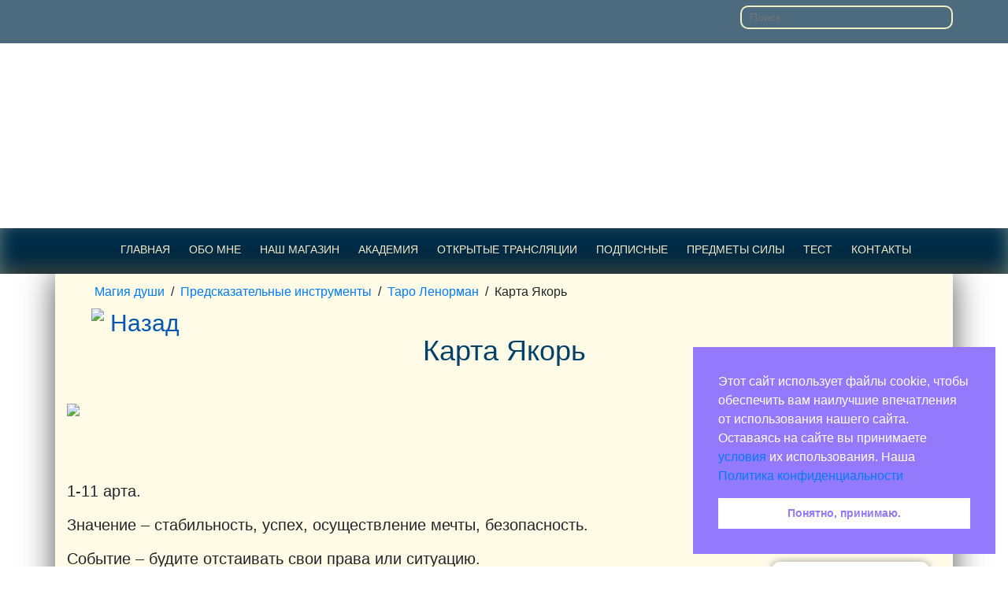

--- FILE ---
content_type: text/html; charset=UTF-8
request_url: https://magarmida.ru/instrumenty-predskazatelya/lenorman/yakor/
body_size: 9722
content:
<!DOCTYPE html>
<html lang="ru-RU">
<head>
<meta name="google-site-verification" content="0f5Iwz6Kd4TANN-urEj0YoxtvW_bl78mf39L-fHNSAI" />
<meta name="google-site-verification" content="Npd4qhDyYn-SdW_vADxKC47KnSHnkODdcX8LMjbPHkA" />
<meta name="facebook-domain-verification" content="zl5ch2ilyjtjopzz2oheuqzuyymng3" />
<meta name="yandex-verification" content="a42408c02be95db0" />
<meta name="mailru-domain" content="psX2kDOcjBlCcxKt" />

    <meta charset="UTF-8">
    <title>Карта Якорь - Магия души</title>
    <meta name='robots' content='index, follow, max-image-preview:large, max-snippet:-1, max-video-preview:-1' />

	<!-- This site is optimized with the Yoast SEO plugin v19.6.1 - https://yoast.com/wordpress/plugins/seo/ -->
	<meta name="description" content="Значение карты Таро Якорь, как на нее влияют изображения, выпавшие вместе. Статья вкратце пояснит, как читать выпавший расклад." />
	<link rel="canonical" href="https://magarmida.ru/instrumenty-predskazatelya/lenorman/yakor/" />
	<meta property="og:locale" content="ru_RU" />
	<meta property="og:type" content="article" />
	<meta property="og:title" content="Карта Якорь - Магия души" />
	<meta property="og:description" content="Значение карты Таро Якорь, как на нее влияют изображения, выпавшие вместе. Статья вкратце пояснит, как читать выпавший расклад." />
	<meta property="og:url" content="https://magarmida.ru/instrumenty-predskazatelya/lenorman/yakor/" />
	<meta property="og:site_name" content="Магия души" />
	<meta property="article:published_time" content="2016-04-10T09:21:15+00:00" />
	<meta property="article:modified_time" content="2019-02-27T18:45:47+00:00" />
	<meta property="og:image" content="//magarmida.ru/wp-content/uploads/35yakor-200x300.jpg" />
	<meta name="author" content="Елена" />
	<meta name="twitter:card" content="summary" />
	<meta name="twitter:label1" content="Написано автором" />
	<meta name="twitter:data1" content="Елена" />
	<script type="application/ld+json" class="yoast-schema-graph">{"@context":"https://schema.org","@graph":[{"@type":"WebPage","@id":"https://magarmida.ru/instrumenty-predskazatelya/lenorman/yakor/","url":"https://magarmida.ru/instrumenty-predskazatelya/lenorman/yakor/","name":"Карта Якорь - Магия души","isPartOf":{"@id":"https://magarmida.ru/#website"},"datePublished":"2016-04-10T09:21:15+00:00","dateModified":"2019-02-27T18:45:47+00:00","author":{"@id":"https://magarmida.ru/#/schema/person/e43c2187430508986be8dfc7759f7a3c"},"description":"Значение карты Таро Якорь, как на нее влияют изображения, выпавшие вместе. Статья вкратце пояснит, как читать выпавший расклад.","breadcrumb":{"@id":"https://magarmida.ru/instrumenty-predskazatelya/lenorman/yakor/#breadcrumb"},"inLanguage":"ru-RU","potentialAction":[{"@type":"ReadAction","target":["https://magarmida.ru/instrumenty-predskazatelya/lenorman/yakor/"]}]},{"@type":"BreadcrumbList","@id":"https://magarmida.ru/instrumenty-predskazatelya/lenorman/yakor/#breadcrumb","itemListElement":[{"@type":"ListItem","position":1,"name":"Главная страница","item":"https://magarmida.ru/"},{"@type":"ListItem","position":2,"name":"Карта Якорь"}]},{"@type":"WebSite","@id":"https://magarmida.ru/#website","url":"https://magarmida.ru/","name":"Магия души","description":"Открой для себя знания вселенной","potentialAction":[{"@type":"SearchAction","target":{"@type":"EntryPoint","urlTemplate":"https://magarmida.ru/?s={search_term_string}"},"query-input":"required name=search_term_string"}],"inLanguage":"ru-RU"},{"@type":"Person","@id":"https://magarmida.ru/#/schema/person/e43c2187430508986be8dfc7759f7a3c","name":"Елена","image":{"@type":"ImageObject","inLanguage":"ru-RU","@id":"https://magarmida.ru/#/schema/person/image/","url":"https://secure.gravatar.com/avatar/d35197346650e3b3314e4061341db6d8?s=96&d=https%3A%2F%2Fmagarmida.ru%2Fwp-content%2Fthemes%2Fmagarmida%2Fimages%2Favatar014.png&r=g","contentUrl":"https://secure.gravatar.com/avatar/d35197346650e3b3314e4061341db6d8?s=96&d=https%3A%2F%2Fmagarmida.ru%2Fwp-content%2Fthemes%2Fmagarmida%2Fimages%2Favatar014.png&r=g","caption":"Елена"}}]}</script>
	<!-- / Yoast SEO plugin. -->


<link rel='stylesheet' id='wp-block-library-css'  href='https://magarmida.ru/wp-includes/css/dist/block-library/style.min.css' type='text/css' media='all' />
<style id='global-styles-inline-css' type='text/css'>
body{--wp--preset--color--black: #000000;--wp--preset--color--cyan-bluish-gray: #abb8c3;--wp--preset--color--white: #ffffff;--wp--preset--color--pale-pink: #f78da7;--wp--preset--color--vivid-red: #cf2e2e;--wp--preset--color--luminous-vivid-orange: #ff6900;--wp--preset--color--luminous-vivid-amber: #fcb900;--wp--preset--color--light-green-cyan: #7bdcb5;--wp--preset--color--vivid-green-cyan: #00d084;--wp--preset--color--pale-cyan-blue: #8ed1fc;--wp--preset--color--vivid-cyan-blue: #0693e3;--wp--preset--color--vivid-purple: #9b51e0;--wp--preset--gradient--vivid-cyan-blue-to-vivid-purple: linear-gradient(135deg,rgba(6,147,227,1) 0%,rgb(155,81,224) 100%);--wp--preset--gradient--light-green-cyan-to-vivid-green-cyan: linear-gradient(135deg,rgb(122,220,180) 0%,rgb(0,208,130) 100%);--wp--preset--gradient--luminous-vivid-amber-to-luminous-vivid-orange: linear-gradient(135deg,rgba(252,185,0,1) 0%,rgba(255,105,0,1) 100%);--wp--preset--gradient--luminous-vivid-orange-to-vivid-red: linear-gradient(135deg,rgba(255,105,0,1) 0%,rgb(207,46,46) 100%);--wp--preset--gradient--very-light-gray-to-cyan-bluish-gray: linear-gradient(135deg,rgb(238,238,238) 0%,rgb(169,184,195) 100%);--wp--preset--gradient--cool-to-warm-spectrum: linear-gradient(135deg,rgb(74,234,220) 0%,rgb(151,120,209) 20%,rgb(207,42,186) 40%,rgb(238,44,130) 60%,rgb(251,105,98) 80%,rgb(254,248,76) 100%);--wp--preset--gradient--blush-light-purple: linear-gradient(135deg,rgb(255,206,236) 0%,rgb(152,150,240) 100%);--wp--preset--gradient--blush-bordeaux: linear-gradient(135deg,rgb(254,205,165) 0%,rgb(254,45,45) 50%,rgb(107,0,62) 100%);--wp--preset--gradient--luminous-dusk: linear-gradient(135deg,rgb(255,203,112) 0%,rgb(199,81,192) 50%,rgb(65,88,208) 100%);--wp--preset--gradient--pale-ocean: linear-gradient(135deg,rgb(255,245,203) 0%,rgb(182,227,212) 50%,rgb(51,167,181) 100%);--wp--preset--gradient--electric-grass: linear-gradient(135deg,rgb(202,248,128) 0%,rgb(113,206,126) 100%);--wp--preset--gradient--midnight: linear-gradient(135deg,rgb(2,3,129) 0%,rgb(40,116,252) 100%);--wp--preset--duotone--dark-grayscale: url('#wp-duotone-dark-grayscale');--wp--preset--duotone--grayscale: url('#wp-duotone-grayscale');--wp--preset--duotone--purple-yellow: url('#wp-duotone-purple-yellow');--wp--preset--duotone--blue-red: url('#wp-duotone-blue-red');--wp--preset--duotone--midnight: url('#wp-duotone-midnight');--wp--preset--duotone--magenta-yellow: url('#wp-duotone-magenta-yellow');--wp--preset--duotone--purple-green: url('#wp-duotone-purple-green');--wp--preset--duotone--blue-orange: url('#wp-duotone-blue-orange');--wp--preset--font-size--small: 13px;--wp--preset--font-size--medium: 20px;--wp--preset--font-size--large: 36px;--wp--preset--font-size--x-large: 42px;}.has-black-color{color: var(--wp--preset--color--black) !important;}.has-cyan-bluish-gray-color{color: var(--wp--preset--color--cyan-bluish-gray) !important;}.has-white-color{color: var(--wp--preset--color--white) !important;}.has-pale-pink-color{color: var(--wp--preset--color--pale-pink) !important;}.has-vivid-red-color{color: var(--wp--preset--color--vivid-red) !important;}.has-luminous-vivid-orange-color{color: var(--wp--preset--color--luminous-vivid-orange) !important;}.has-luminous-vivid-amber-color{color: var(--wp--preset--color--luminous-vivid-amber) !important;}.has-light-green-cyan-color{color: var(--wp--preset--color--light-green-cyan) !important;}.has-vivid-green-cyan-color{color: var(--wp--preset--color--vivid-green-cyan) !important;}.has-pale-cyan-blue-color{color: var(--wp--preset--color--pale-cyan-blue) !important;}.has-vivid-cyan-blue-color{color: var(--wp--preset--color--vivid-cyan-blue) !important;}.has-vivid-purple-color{color: var(--wp--preset--color--vivid-purple) !important;}.has-black-background-color{background-color: var(--wp--preset--color--black) !important;}.has-cyan-bluish-gray-background-color{background-color: var(--wp--preset--color--cyan-bluish-gray) !important;}.has-white-background-color{background-color: var(--wp--preset--color--white) !important;}.has-pale-pink-background-color{background-color: var(--wp--preset--color--pale-pink) !important;}.has-vivid-red-background-color{background-color: var(--wp--preset--color--vivid-red) !important;}.has-luminous-vivid-orange-background-color{background-color: var(--wp--preset--color--luminous-vivid-orange) !important;}.has-luminous-vivid-amber-background-color{background-color: var(--wp--preset--color--luminous-vivid-amber) !important;}.has-light-green-cyan-background-color{background-color: var(--wp--preset--color--light-green-cyan) !important;}.has-vivid-green-cyan-background-color{background-color: var(--wp--preset--color--vivid-green-cyan) !important;}.has-pale-cyan-blue-background-color{background-color: var(--wp--preset--color--pale-cyan-blue) !important;}.has-vivid-cyan-blue-background-color{background-color: var(--wp--preset--color--vivid-cyan-blue) !important;}.has-vivid-purple-background-color{background-color: var(--wp--preset--color--vivid-purple) !important;}.has-black-border-color{border-color: var(--wp--preset--color--black) !important;}.has-cyan-bluish-gray-border-color{border-color: var(--wp--preset--color--cyan-bluish-gray) !important;}.has-white-border-color{border-color: var(--wp--preset--color--white) !important;}.has-pale-pink-border-color{border-color: var(--wp--preset--color--pale-pink) !important;}.has-vivid-red-border-color{border-color: var(--wp--preset--color--vivid-red) !important;}.has-luminous-vivid-orange-border-color{border-color: var(--wp--preset--color--luminous-vivid-orange) !important;}.has-luminous-vivid-amber-border-color{border-color: var(--wp--preset--color--luminous-vivid-amber) !important;}.has-light-green-cyan-border-color{border-color: var(--wp--preset--color--light-green-cyan) !important;}.has-vivid-green-cyan-border-color{border-color: var(--wp--preset--color--vivid-green-cyan) !important;}.has-pale-cyan-blue-border-color{border-color: var(--wp--preset--color--pale-cyan-blue) !important;}.has-vivid-cyan-blue-border-color{border-color: var(--wp--preset--color--vivid-cyan-blue) !important;}.has-vivid-purple-border-color{border-color: var(--wp--preset--color--vivid-purple) !important;}.has-vivid-cyan-blue-to-vivid-purple-gradient-background{background: var(--wp--preset--gradient--vivid-cyan-blue-to-vivid-purple) !important;}.has-light-green-cyan-to-vivid-green-cyan-gradient-background{background: var(--wp--preset--gradient--light-green-cyan-to-vivid-green-cyan) !important;}.has-luminous-vivid-amber-to-luminous-vivid-orange-gradient-background{background: var(--wp--preset--gradient--luminous-vivid-amber-to-luminous-vivid-orange) !important;}.has-luminous-vivid-orange-to-vivid-red-gradient-background{background: var(--wp--preset--gradient--luminous-vivid-orange-to-vivid-red) !important;}.has-very-light-gray-to-cyan-bluish-gray-gradient-background{background: var(--wp--preset--gradient--very-light-gray-to-cyan-bluish-gray) !important;}.has-cool-to-warm-spectrum-gradient-background{background: var(--wp--preset--gradient--cool-to-warm-spectrum) !important;}.has-blush-light-purple-gradient-background{background: var(--wp--preset--gradient--blush-light-purple) !important;}.has-blush-bordeaux-gradient-background{background: var(--wp--preset--gradient--blush-bordeaux) !important;}.has-luminous-dusk-gradient-background{background: var(--wp--preset--gradient--luminous-dusk) !important;}.has-pale-ocean-gradient-background{background: var(--wp--preset--gradient--pale-ocean) !important;}.has-electric-grass-gradient-background{background: var(--wp--preset--gradient--electric-grass) !important;}.has-midnight-gradient-background{background: var(--wp--preset--gradient--midnight) !important;}.has-small-font-size{font-size: var(--wp--preset--font-size--small) !important;}.has-medium-font-size{font-size: var(--wp--preset--font-size--medium) !important;}.has-large-font-size{font-size: var(--wp--preset--font-size--large) !important;}.has-x-large-font-size{font-size: var(--wp--preset--font-size--x-large) !important;}
</style>
<link rel='stylesheet' id='nsc_bar_nice-cookie-consent-css'  href='https://magarmida.ru/wp-content/plugins/beautiful-and-responsive-cookie-consent/public/cookieNSCconsent.min.css' type='text/css' media='all' />
<link rel='stylesheet' id='bootstrap.min.css-css'  href='https://magarmida.ru/wp-content/themes/magic/css/bootstrap.min.css' type='text/css' media='all' />
<link rel='stylesheet' id='reset.css-css'  href='https://magarmida.ru/wp-content/themes/magic/css/reset.css' type='text/css' media='all' />
<link rel='stylesheet' id='style.css-css'  href='https://magarmida.ru/wp-content/themes/magic/css/style.css' type='text/css' media='all' />
<link rel='stylesheet' id='__EPYT__style-css'  href='https://magarmida.ru/wp-content/plugins/youtube-embed-plus/styles/ytprefs.min.css' type='text/css' media='all' />
<style id='__EPYT__style-inline-css' type='text/css'>

                .epyt-gallery-thumb {
                        width: 33.333%;
                }
                
</style>
<script type='text/javascript' src='https://magarmida.ru/wp-content/themes/magic/js/jquery-3.3.1.min.js' id='jquery-js'></script>
<script type='text/javascript' src='https://magarmida.ru/wp-content/themes/magic/js/bootstrap.min.js' id='bootstrap.min.js-js'></script>
<script type='text/javascript' src='https://magarmida.ru/wp-content/themes/magic/js/site.js' id='site.js-js'></script>
<script type='text/javascript' id='__ytprefs__-js-extra'>
/* <![CDATA[ */
var _EPYT_ = {"ajaxurl":"https:\/\/magarmida.ru\/wp-admin\/admin-ajax.php","security":"b47b734c60","gallery_scrolloffset":"20","eppathtoscripts":"https:\/\/magarmida.ru\/wp-content\/plugins\/youtube-embed-plus\/scripts\/","eppath":"https:\/\/magarmida.ru\/wp-content\/plugins\/youtube-embed-plus\/","epresponsiveselector":"[\"iframe.__youtube_prefs__\",\"iframe[src*='youtube.com']\",\"iframe[src*='youtube-nocookie.com']\",\"iframe[data-ep-src*='youtube.com']\",\"iframe[data-ep-src*='youtube-nocookie.com']\",\"iframe[data-ep-gallerysrc*='youtube.com']\"]","epdovol":"1","version":"14.1.2","evselector":"iframe.__youtube_prefs__[src], iframe[src*=\"youtube.com\/embed\/\"], iframe[src*=\"youtube-nocookie.com\/embed\/\"]","ajax_compat":"","ytapi_load":"light","pause_others":"","stopMobileBuffer":"1","facade_mode":"","not_live_on_channel":"","vi_active":"","vi_js_posttypes":[]};
/* ]]> */
</script>
<script type='text/javascript' src='https://magarmida.ru/wp-content/plugins/youtube-embed-plus/scripts/ytprefs.min.js' id='__ytprefs__-js'></script>
  <script>
            //console.log("I'm an inline script tag added to the header.");

			$(document).ready(function(){ //  7.2
			  $("a[data-href]").each(function(){
				const encodedStr = $(this).attr('data-href');  
				const str = atob(encodedStr);	
				$(this).attr('href', str);
			  });
			});
			</script>
<link rel="stylesheet" type="text/css" href="https://sacralknowledge.info/tarot/css/styles1.css">
<!-- Yandex.Metrika counter by Yandex Metrica Plugin -->
<script type="text/javascript" >
    (function(m,e,t,r,i,k,a){m[i]=m[i]||function(){(m[i].a=m[i].a||[]).push(arguments)};
        m[i].l=1*new Date();k=e.createElement(t),a=e.getElementsByTagName(t)[0],k.async=1,k.src=r,a.parentNode.insertBefore(k,a)})
    (window, document, "script", "https://mc.yandex.ru/metrika/tag.js", "ym");

    ym(9706873, "init", {
        id:9706873,
        clickmap:true,
        trackLinks:true,
        accurateTrackBounce:true,
        webvisor:true,
	        });
</script>
<noscript><div><img src="https://mc.yandex.ru/watch/9706873" style="position:absolute; left:-9999px;" alt="" /></div></noscript>
<!-- /Yandex.Metrika counter -->
<style id="kirki-inline-styles"></style>
    
<script type="text/javascript">(function(){var N=this;N.N2_=N.N2_||{r:[],d:[]},N.N2R=N.N2R||function(){N.N2_.r.push(arguments)},N.N2D=N.N2D||function(){N.N2_.d.push(arguments)}}).call(window);window.nextend={jQueryFallback:'https://magarmida.ru/wp-includes/js/jquery/jquery.js',localization:{},ready:function(cb){console.error('nextend.ready will be deprecated!');N2R('documentReady',function($){cb.call(window,$)})}};</script><script type="text/javascript" src="https://magarmida.ru/wp-content/plugins/nextend-smart-slider3-pro/Public/SmartSlider3/Application/Frontend/Assets/dist/n2-j.min.js?ver=a96b01e9"></script>
<script type="text/javascript" src="https://magarmida.ru/wp-content/plugins/nextend-smart-slider3-pro/Public/SmartSlider3/Application/Frontend/Assets/dist/nextend-gsap.min.js?ver=a96b01e9"></script>
<script type="text/javascript">

</script></head>
<body class="">
    <div class="header">
        <div class="container">
            <div class="header-social float-left">
                                    <a href="https://vk.com/armidamag" rel="nofollow"><img src="https://magarmida.ru/wp-content/themes/magic/images/ico-footer-vk.png" alt=""></a>
                                    <a href="https://www.youtube.com/user/TheMagarmida" rel="nofollow"><img src="https://magarmida.ru/wp-content/themes/magic/images/ico-footer-yt.png" alt=""></a>
                            </div>
            <div class="header-menu float-right">
                <a href="#" class="navicon" id="header-menu-trigger"></a>
            </div>
            <div class="header-search float-right">
                <form action="/" id="searchform">
                    <input type="text" name="s" placeholder="Поиск">
                    <button>
                        <img src="https://magarmida.ru/wp-content/themes/magic/images/ico-search.png" alt="">
                    </button>
                </form>
            </div>
            <div class="clearfix"></div>
        </div>
    </div>

            <div class="main-block main-block-page">
            <div class="container">
                <div class="main-logo">
                    <img src="https://magarmida.ru/wp-content/themes/magic/images/img-logo.png" alt="">
                </div>
            </div>
        </div>
    
        

    <div class="main-menu-outer" id="main-menu-outer">
        <div class="main-menu" id="main-menu">
            <div class="container">
                <ul class="inline">
                                            <li><a href="https://magarmida.ru/" >Главная</a></li>
                                            <li><a href="https://magarmida.ru/magia/znakomstvo-s-magiey/intervyu-s-elenoj-dunaevoj/"  >Обо мне</a></li>
                                            <li><a href="https://magarmida.ru/xh6y"  >Наш магазин</a></li>
                                            <li><a href="https://magarmida.ru/nfx0"  >Академия</a></li>
                                            <li><a href="https://magarmida.ru/online"  >Открытые трансляции</a></li>
                                            <li><a href="https://magarmida.ru/podpisnai/"  >Подписные</a></li>
                                            <li><a href="https://magarmida.ru/pd6a"  >Предметы силы</a></li>
                                            <li><a href="https://magarmida.ru/test/"  >Тест</a></li>
                                            <li><a href="https://magarmida.ru/contacts/"  >Контакты</a></li>
                                    </ul>
            </div>
            <div class="menu-close" id="main-menu-close">&times;</div>
        </div>
    </div>

<div class="page-block">
	<div class="container container-fluid">
		
		<div class="breadcrumbs">
 			<div class="breadcrumbs" itemscope itemtype="http://schema.org/BreadcrumbList"><span itemprop="itemListElement" itemscope itemtype="http://schema.org/ListItem"><a href="https://magarmida.ru/" itemprop="item" class="home"><span itemprop="name">Магия души</span></a></span> <span class="sep">&nbsp;/&nbsp;</span> <span itemprop="itemListElement" itemscope itemtype="http://schema.org/ListItem"><a href="https://magarmida.ru/category/instrumenty-predskazatelya/" itemprop="item"><span itemprop="name">Предсказательные инструменты</span></a></span> <span class="sep">&nbsp;/&nbsp;</span> <span itemprop="itemListElement" itemscope itemtype="http://schema.org/ListItem"><a href="https://magarmida.ru/category/instrumenty-predskazatelya/lenorman/" itemprop="item"><span itemprop="name">Таро Ленорман</span></a></span> <span class="sep">&nbsp;/&nbsp;</span> <span class="current">Карта Якорь</span></div><!-- .breadcrumbs --> 		</div>

		<a href="https://magarmida.ru/" class="back"><img width="24" src="https://magarmida.ru/wp-content/themes/magic/images/bg-slider-left.png"> Назад</a>
		<div class="blog-title"><h1>Карта Якорь</h1></div>
		<div class="delimiter-start"></div>
		<div class="page-content row">
			<div class="col-md-12">
				
				<p style="text-align: left;"><span style="font-size: 20px;">1-11 <img class="ucfirst_img" src="https://magarmida.ru/wp-content/themes/magic/images/13m.png">арта.</span></p>
<p style="text-align: left;"><span style="font-size: 20px;">Значение – стабильность, успех, осуществление мечты, безопасность.</span></p>
<p><span style="font-size: 20px;"><span id="more-1257"></span></span></p>
<p><span style="font-size: 20px;"></p>
<div class="page-image alignright">
<div class="blog-item-top"></div>
<p><img class="alignright size-medium wp-image-1108 beaute" src="//magarmida.ru/wp-content/uploads/35yakor-200x300.jpg" alt="35якорь" width="200" height="300" /></p>
<div class="blog-item-bottom"></div>
</div>
<p></span></p>
<p style="text-align: left;"><span style="font-size: 20px;">Событие – будите отстаивать свои права или ситуацию.</span></p>
<p style="text-align: left;"><span style="font-size: 20px;">Во сне видеть якорь – хороший знак.</span></p>
<p style="text-align: left;"><span style="font-size: 20px;">Отношения – верность, стабильность.</span></p>
<p style="text-align: left;"><span style="font-size: 20px;">В бизнесе карта якорь означает – крепкое хозяйство, прочная материальная база.</span></p>
<p style="text-align: left;"><span style="font-size: 20px;">Медицина – стабильное состояние без перемен, хронические заболевания.</span></p>
<p style="text-align: left;"><span style="font-size: 20px;">Рекомендации – сделай, как задумано.</span></p>
<p style="text-align: left;"><span style="font-size: 20px;">Поиск – нет.</span></p>
<p>&nbsp;</p>
<hr />
<p><center><br />
<iframe loading="lazy" src="//www.youtube.com/embed/BQwd-NK31Rg?wmode=transparent" width="500" height="350" frameborder="0" allowfullscreen="allowfullscreen"></iframe></center></p>
<p>&nbsp;</p>
<p style="text-align: left;"><span style="font-size: 20px;">Желаю Удачи!!!</span></p>
<div class='yarpp yarpp-related yarpp-related-website yarpp-template-list'>
<!-- YARPP List -->
<h3>Похожие записи:</h3></br><ol>
<li><a href="https://magarmida.ru/instrumenty-predskazatelya/lenorman/dom/" rel="bookmark" title="Карта Дом">Карта Дом </a>20-30 апреля. Дата исполнения. Значение карты Ленорман дом — хранилище мудрости, семья, квартира, собственное дело, участок. Вы никогда не будите одиноки....</li></br>
<li><a href="https://magarmida.ru/instrumenty-predskazatelya/lenorman/derevo/" rel="bookmark" title="Карта Дерево">Карта Дерево </a>1-10 мая. Дата исполнения. Значение карты дерево &#8212; это жизнь, силы, рост, возможности (в видео расскажу почему)....</li></br>
<li><a href="https://magarmida.ru/instrumenty-predskazatelya/lenorman/rebyonok/" rel="bookmark" title="Карта Ребенок">Карта Ребенок </a>21 – 30 июля. Дата исполнения. Значение – начало, доверие, чистота помыслов и намерения. Новое дело, гармоничные отношения, уважение в кругу друзей, избалованность, наивность, беспечность,...</li></br>
<li><a href="https://magarmida.ru/instrumenty-predskazatelya/lenorman/sad/" rel="bookmark" title="Карта Сад">Карта Сад </a>1-11 октября. Значение карты сад – общество, радость, веселье, оптимизм, иллюзия, блестящая внешность, золотая молодёжь, люди своего круга....</li></br>
</ol>
</div>
			</div>

			
		</div>
		<div class="delimiter-end"></div>
	</div>
</div>


	<div class="blog-block">
		<div class="container container-fluid">
			<div class="blog-title"><h2>Новые статьи в блоге</h2></div>
			<div class="delimiter-start"></div>
			<div class="blog-list row">

									
					<div class="blog-item col-md-4" onclick="location.href = 'https://magarmida.ru/instrumenty-predskazatelya/taro-raidera/7-shagov-kak-stat-tarologom/'">
						<div class="blog-item-inner">
							<div class="blog-item-top"></div>
							<div class="blog-item-title">
								<div class="table-cell">7 шагов как стать тарологом</div>
							</div>
							<div class="blog-item-image">
								<img src="https://magarmida.ru/wp-content/themes/magic/images/no-image.jpg" alt="">
							</div>
							<div class="blog-item-bottom"></div>
						</div>
					</div>
									
					<div class="blog-item col-md-4" onclick="location.href = 'https://magarmida.ru/razvitie-sposobnostej/yasnovidenie/5-sposobov-razvity-yasnovidenie/'">
						<div class="blog-item-inner">
							<div class="blog-item-top"></div>
							<div class="blog-item-title">
								<div class="table-cell">5 способов развить ясновидение</div>
							</div>
							<div class="blog-item-image">
								<img src="https://magarmida.ru/wp-content/themes/magic/images/no-image.jpg" alt="">
							</div>
							<div class="blog-item-bottom"></div>
						</div>
					</div>
									
					<div class="blog-item col-md-4" onclick="location.href = 'https://magarmida.ru/razvitie-sposobnostej/yasnovidenie/10-priznakov-togo-chto-u-vas-esty-yasnovidenie/'">
						<div class="blog-item-inner">
							<div class="blog-item-top"></div>
							<div class="blog-item-title">
								<div class="table-cell">10 признаков того, что у вас есть ясновидение</div>
							</div>
							<div class="blog-item-image">
								<img src="https://magarmida.ru/wp-content/themes/magic/images/no-image.jpg" alt="">
							</div>
							<div class="blog-item-bottom"></div>
						</div>
					</div>
				
			</div>
			<a class="review-button" href="">Перейти в блог</a>
			<div class="delimiter-end"></div>
		</div>
	</div>

	<div class="footer">
		<div class="container">
			<div class="footer-title">
				<h2>Мы в социальных сетях</h2>
			</div>
			<div class="footer-social">
									<a href="https://vk.com/armidamag" rel="nofollow"><img src="https://magarmida.ru/wp-content/themes/magic/images/ico-footer-vk.png" alt=""></a>
									<a href="https://www.youtube.com/user/TheMagarmida" rel="nofollow"><img src="https://magarmida.ru/wp-content/themes/magic/images/ico-footer-yt.png" alt=""></a>
							</div>
			<div class="footer-delimiter"></div>
			<div class="footer-info-conainer container-fluid">
				<div class="row">
					<div class="footer-info col-md-3 offset-md-1">
						<p>ИП Дунаева Елена Анатольевна<br />
ИНН 505306925101<br />
ОГРНИП 317505300027533</p>
					</div>
					<div class="footer-contacts col-md-4">
						<p>По всем вопросам обращаться:<br />
<!--
<a href="https://academy.magarmida.ru/cms/system/contact" target="_blank" rel="nofollow">Контактная форма</a>
--><br />
e-mail: <a href="mailto:support@magarmida.ru">support@magarmida.ru</a></p>
					</div>
					<div class="footer-docs col-md-3">
						<!--
						<script>(function(){var script = document.createElement('script');script.type = 'text/javascript';script.async = true;script.charset = 'utf-8';script.src = 'https://152фз.рф/widget/09998a25a71daed5a58d41ab62b4fd82';document.getElementsByTagName('head')[0].appendChild(script);})();</script>
						-->
						<div id="fz_wrap">
							
<a href="https://academy.magarmida.ru/politikakonfedicialnosti" target="_blank" rel="nofollow">Политика конфиденциальности</a><br />
<a href="https://academy.magarmida.ru/soglashenie" target="_blank" rel="nofollow">Пользовательское соглашение</a><br />
<a href="https://academy.magarmida.ru/pravila_obychenia" target="_blank" rel="nofollow">Правила обучения</a><br />

							<!--<a href="https://xn--152-1dd8d.xn--p1ai/get_prv/09998a25a71daed5a58d41ab62b4fd82" target="_blank" rel="nofollow">Политика конфиденциальности</a><br><a href="https://xn--152-1dd8d.xn--p1ai/get_terms/09998a25a71daed5a58d41ab62b4fd82" target="_blank" rel="nofollow">Пользовательское соглашение</a>												-->

						</div>						

													<a href="https://magarmida.ru/reviews/"></a><br>
													<a href="https://magarmida.ru/maps/">Карта сайта</a><br>
						
						<!--LiveInternet counter--><script type="text/javascript">
						document.write("<a href='//www.liveinternet.ru/click' "+
						"target=_blank><img src='//counter.yadro.ru/hit?t25.6;r"+
						escape(document.referrer)+((typeof(screen)=="undefined")?"":
						";s"+screen.width+"*"+screen.height+"*"+(screen.colorDepth?
						screen.colorDepth:screen.pixelDepth))+";u"+escape(document.URL)+
						";h"+escape(document.title.substring(0,150))+";"+Math.random()+
						"' alt='' title='LiveInternet"+
						" "+
						"border='0' width='88' height='15'><\/a>")
						</script><!--/LiveInternet-->

					</div>
					<div class="clearfix"></div>
				</div>
			</div>
		</div>
	</div>	

	<link rel='stylesheet' id='yarppRelatedCss-css'  href='https://magarmida.ru/wp-content/plugins/yet-another-related-posts-plugin/style/related.css' type='text/css' media='all' />
<script type='text/javascript' src='https://magarmida.ru/wp-content/plugins/beautiful-and-responsive-cookie-consent/public/cookieNSCconsent.min.js' id='nsc_bar_nice-cookie-consent_js-js'></script>
<script type='text/javascript' id='nsc_bar_nice-cookie-consent_js-js-after'>
window.addEventListener("load",function(){  window.cookieconsent.initialise({"content":{"deny":"Запретить файлы cookie","dismiss":"Понятно, принимаю.","allow":"Принять все файлы cookie","link":"","href":"http:\/\/yourdomain\/dataprivacy","message":"Этот сайт использует файлы cookie, чтобы обеспечить вам наилучшие впечатления от использования нашего сайта. Оставаясь на сайте вы принимаете <a href=\"https:\/\/152фз.рф\/get_terms\/09998a25a71daed5a58d41ab62b4fd82\">условия<\/a> их использования. Наша <a href=\"https:\/\/152фз.рф\/get_prv\/09998a25a71daed5a58d41ab62b4fd82\">Политика конфиденциальности<\/a>","policy":"Cookie соглашение","savesettings":"Сохранить настройки","target":"_blank","linksecond":"","hrefsecond":"https:\/\/yourdomain\/anotherLink"},"type":"info","palette":{"popup":{"background":"#937afc","text":"#fff"},"button":{"background":"#fff","text":"#937afc","border":""}},"position":"bottom-right","theme":"block","cookietypes":[{"label":"Technical","checked":"checked","disabled":"disabled","cookie_suffix":"tech"},{"label":"Marketing","checked":"","disabled":"","cookie_suffix":"marketing"}],"revokable":"1","improveBannerLoadingSpeed":"0","positionRevokeButton":"bottom-right"})});
</script>
<script type='text/javascript' src='https://magarmida.ru/wp-content/plugins/youtube-embed-plus/scripts/fitvids.min.js' id='__ytprefsfitvids__-js'></script>
	
<!-- Global site tag (gtag.js) - Google Analytics -->
<script async src="https://www.googletagmanager.com/gtag/js?id=UA-74055182-1"></script>
<script>
  window.dataLayer = window.dataLayer || [];
  function gtag(){dataLayer.push(arguments);}
  gtag('js', new Date());

  gtag('config', 'UA-74055182-1');
</script>
<!-- Google Tag Manager -->

<script>(function(w,d,s,l,i){w[l]=w[l]||[];w[l].push({'gtm.start':
new Date().getTime(),event:'gtm.js'});var f=d.getElementsByTagName(s)[0],
j=d.createElement(s),dl=l!='dataLayer'?'&l='+l:'';j.async=true;j.src=
'https://www.googletagmanager.com/gtm.js?id='+i+dl;f.parentNode.insertBefore(j,f);
})(window,document,'script','dataLayer','GTM-NGHVVFQ');</script>
<!-- End Google Tag Manager -->

<!-- Google Tag Manager (noscript) -->
<noscript><iframe src="https://www.googletagmanager.com/ns.html?id=GTM-NGHVVFQ"
height="0" width="0" style="display:none;visibility:hidden"></iframe></noscript>
<!-- End Google Tag Manager (noscript) -->  

<!-- Yandex.Metrika counter -->
<script type="text/javascript" >
   (function(m,e,t,r,i,k,a){m[i]=m[i]||function(){(m[i].a=m[i].a||[]).push(arguments)};
   m[i].l=1*new Date();k=e.createElement(t),a=e.getElementsByTagName(t)[0],k.async=1,k.src=r,a.parentNode.insertBefore(k,a)})
   (window, document, "script", "https://mc.yandex.ru/metrika/tag.js", "ym");

   ym(65480698, "init", {
        clickmap:true,
        trackLinks:true,
        accurateTrackBounce:true,
        webvisor:true
   });
</script>
	<noscript><div><img src="https://mc.yandex.ru/watch/65480698" style="position:absolute; left:-9999px;" alt="" /></div></noscript>
<!-- /Yandex.Metrika counter -->

<script type="text/javascript">!function(){var t=document.createElement("script");t.type="text/javascript",t.async=!0,t.src="https://vk.com/js/api/openapi.js?162",t.onload=function(){VK.Retargeting.Init("VK-RTRG-40061-5SLF9"),VK.Retargeting.Hit()},document.head.appendChild(t)}();</script><noscript><img src="https://vk.com/rtrg?p=VK-RTRG-40061-5SLF9" style="position:fixed; left:-999px;" alt=""/></noscript>
	
<!-- BEGIN JIVOSITE CODE {literal} -->
<script type='text/javascript'>
(function(){ var widget_id = 'jmPEUyCyl5';var d=document;var w=window;function l(){var s = document.createElement('script'); s.type = 'text/javascript'; s.async = true;s.src = '//code.jivosite.com/script/widget/'+widget_id; var ss = document.getElementsByTagName('script')[0]; ss.parentNode.insertBefore(s, ss);}if(d.readyState=='complete'){l();}else{if(w.attachEvent){w.attachEvent('onload',l);}else{w.addEventListener('load',l,false);}}})();
</script>
<!-- {/literal} END JIVOSITE CODE -->
<!--
<script type="text/javascript">(function(w,doc) {
if (!w.__utlWdgt ) {
    w.__utlWdgt = true;
    var d = doc, s = d.createElement('script'), g = 'getElementsByTagName';
    s.type = 'text/javascript'; s.charset='UTF-8'; s.async = true;
    s.src = ('https:' == w.location.protocol ? 'https' : 'http')  + '://w.uptolike.com/widgets/v1/uptolike.js';
    var h=d[g]('body')[0];
    h.appendChild(s);
}})(window,document);
</script>
<div data-mobile-view="true" data-share-size="30" data-like-text-enable="false" data-background-alpha="0.0" data-pid="1829616" data-mode="follow" data-background-color="#ffffff" data-follow-yt="TheMagarmida" data-share-shape="round" data-share-counter-size="12" data-icon-color="#ffffff" data-mobile-sn-ids="fb.vk.tw.ok.wh.tm.vb." data-text-color="#000000" data-buttons-color="#FFFFFF" data-counter-background-color="#ffffff" data-follow-ok="magiadushy" data-share-counter-type="common" data-orientation="fixed-left" data-following-enable="false" data-sn-ids="fb.vk.ok.in.yt." data-follow-in="academy_magic/" data-preview-mobile="false" data-selection-enable="true" data-exclude-show-more="false" data-share-style="1" data-follow-vk="armidamag" data-counter-background-alpha="1.0" data-top-button="false" data-follow-fb="Magarmida" class="uptolike-buttons" ></div>
<script src="https://callback.onlinepbx.ru/loader.js" charset="UTF-8" data-onpbxcb-id="962d0aeeabcd48150555828e43e68611"></script>
--->
</body>
</html>

--- FILE ---
content_type: text/css
request_url: https://magarmida.ru/wp-content/themes/magic/css/style.css
body_size: 6339
content:
/*
Fonts
a_Algerius
MonotypeCorsiva
*/

@font-face {
	font-family: 'MonotypeCorsiva';
	src: url('fonts/MonotypeCorsiva.eot');
	src: url('fonts/MonotypeCorsiva.eot') format('embedded-opentype'),
	url('fonts/MonotypeCorsiva.woff2') format('woff2'),
	url('fonts/MonotypeCorsiva.woff') format('woff'),
	url('fonts/MonotypeCorsiva.ttf') format('truetype'),
	url('fonts/MonotypeCorsiva.svg#MonotypeCorsiva') format('svg');
}
@font-face {
	font-family: 'a_Algerius';
	font-style: normal;
	font-weight: 400;
	src: local('a_Algerius'), local('a_Algerius-Regular'),
	url(fonts/a_algerius.woff) format('woff'),
	url(fonts/a_algerius.ttf) format('truetype');
}

body {
	font-family: 'MonotypeCorsiva', sans-serif;
}

h1, h2, h3, h4, h5, h6 {
	font-family: 'a_Algerius', sans-serif;
	font-style: bold;
}

h1 {
	font-size: 36px;
}
h2 {
	font-size: 24px;
}

.container {
	-webkit-box-sizing: border-box;
	-moz-box-sizing: border-box;
	box-sizing: border-box;
	padding-left: 0;
	padding-right: 0;
}

.table-cell {
	display: table-cell;
	width: 100%;
	height: inherit;
	vertical-align: middle;
}

.magic-list .table-cell {
	background: #1b0202a3;
}

ul.inline li {
	display: inline-block;
}

.delimiter-start,
.delimiter-end {
	width: 100%;
	height: 61px;
}
.delimiter-start {
	background: url(../images/bg-delimiter-start.png) top center no-repeat;
}
.delimiter-end {
	background: url(../images/bg-delimiter-end.png) top center no-repeat;
}

/* HEADER */
.header {
	height: 55px;
	margin-bottom: -55px;
	overflow: hidden;
	position: relative;
	z-index: 2;
	background: rgba(0, 45, 73, 0.7);
}
.header-social {
	margin-top: 4px;
}
.header-social a {
	width: 33px;
	display: inline-block;
	margin-right: 10px;
}
.header-social img {
	width: 100%;
}
.header-search {
	position: relative;
	margin-top: 7px;
}
.header-search input {
	padding: 5px 10px;
	width: 270px;
	border: 2px solid #f1efc5;
	-webkit-border-radius: 10px;
	-moz-border-radius: 10px;
	border-radius: 10px;
	display: inline-block;
	background: none;
	outline: none;
	color: #fafad2;
	font: 14px Arial, sans-serif;
}
.header-search button {
	border: none;
	outline: none;
	background: none;
	display: inline-block;
	position: absolute;
	top: 0;
	right: 0;
}
.header-menu {
	width: auto;
}

.navicon {
    position: relative;
    font-family: sans-serif;
    color: #ffffff;
    text-decoration: none;
    display: inline-block;
    display: none;
    width: 20px;
    height: 20px;
    margin-left: 10px;
}
.navicon:before {
    position: absolute;
    margin-top: 15px;
    width: 20px;
    height: 20px;
    content: '';
    background-repeat: no-repeat;
    background-size: contain;
    
    /* white navicon */
    background-image: url([data-uri]);
    
    /* black navicon */
    /*background-image: url([data-uri]);*/
}

@media (max-width: 767px) {
	.header-search input {
		width: 220px;
	}
	.navicon {
		display: inline-block;
	}
}
@media (max-width: 575px) {
	.navicon {
		margin-right: 10px;
	}
	.header-search input {
		width: 150px;
	}
	.header-social a {
		margin-right: 5px;
		width: 29px;
	}
}
@media (max-width: 427px) {
	.header-social a {
		margin-right: 1px;
		width: 24px;
	}
}
@media (max-width: 346px) {
	.header-search input {
	    width: 120px;
	}
}

/* MAIN */
.main-block {
	height: 912px;
	overflow: hidden;
	position: relative;
	z-index: 1;
	/*background: url(../images/bg-main.jpg) top center no-repeat;*/
	background: url('../images/bg-main.webp')  top center no-repeat;
	/*background: url('../images/main.webp')  top center no-repeat; */
	/*@supports (background: url('../images/bg-main.webp')) {     background: url('../images/bg-main.jpg ) top center no-repeat; 	}*/
	
	-webkit-background-size: cover;
	-moz-background-size: cover;
	background-size: cover;
}
/*
@supports ( .main-block .background: url('../images/main.webp')) {
    .main-block .background: url('../images/main.webp')  top center no-repeat;
}
*/
.main-block .container {
	position: relative;
}
.main-logo {
	margin: 270px auto 0;
	text-align: center;
	position: relative;
	z-index: 3;
}
.main-logo img {
	max-width: 100%;
}
.main-menu {
	height: 58px;
	background: #002d49;
	text-align: center;
	overflow: hidden;
	-webkit-box-shadow: 0 -7px 25px -3px rgba(250, 250, 210, 0.5) inset;
	-moz-box-shadow: 0 -7px 25px -3px rgba(250, 250, 210, 0.5) inset;
	box-shadow: 0 -7px 25px -3px rgba(250, 250, 210, 0.5) inset;
}
.main-menu ul {
	text-align: center;
	margin-top: 19px;
}
.main-menu a {
	font: 14px 'a_Algerius', sans-serif;
	color: #fff8d4;
	text-transform: uppercase;
	margin: 0 10px;
}
.main-butterfly {
    width: 120px;
    height: 196px;
    position: absolute;
    z-index: 2;
    top: 350px;
    left: 270px;
	background: url(../images/butterfly.gif) 0 0 no-repeat;
	-webkit-background-size: contain;
	-moz-background-size: contain;
	background-size: contain;
}
.main-menu-outer {
	height: 58px;
}
.main-menu.menu-fixed {
	position: fixed;
	top: 0;
	z-index: 5;
	width: 100%;
}
.menu-close {
	display: none;
}
.main-light {
	width: 215px;
	height: 303px;
	position: absolute;
	top: -270px;
    right: -120px;
	background: url(../images/bg-light.png) 0 0 no-repeat;
}
.main-light:after {
	display: block;
	content: '';
	background: url(../images/fire.gif) 0 0 no-repeat;
	-webkit-background-size: contain;
	-moz-background-size: contain;
	background-size: contain;
	width: 77px;
    height: 103px;
    position: absolute;
    bottom: 52px;
    left: 65px;	
}
.main-block-page {
	height: 290px;
}
.main-block-page .main-logo {
    margin: 35px auto 0;
    width: 700px;
}

@media (max-width: 1199px) {
	.main-butterfly {
		left: 180px;
	}
}
@media (max-width: 991px) {
	.main-block {
		height: 342px;
	}
	.main-logo {
		margin: 60px auto 0;
	}
	.main-butterfly {
		display: none;
	}
	.main-menu a {
		font-size: 12px;
	}
}
@media (max-width: 767px) {
	.main-menu-outer {
		display: none;
		position: fixed;
		width: 100%;
		height: 100%;
		top: 0;
		left: 0;
		z-index: 5;
		background: rgba(0, 45, 73, 0.9);
	}
	.main-block {
	    height: 282px;
	}
	.main-block-page .main-logo {
	    width: auto;
	}
	.main-menu {
		height: auto;
		position: relative;
		background: none;
		-webkit-box-shadow: none;
		-moz-box-shadow: none;
		box-shadow: none;
	}
	.main-menu .container {
		width: 100%;
		padding: 0;
		margin: 0;
		max-width: none;
	}
	.main-menu ul {
		margin-top: 40px;
	}
	.main-menu li {
		display: block !important;
		float: none !important;
		border-bottom: 1px solid #fff8d4;
	}
	.main-menu li a {
		display: block;
		width: 100%;
		height: 100%;
		padding: 10px 0;
		font-size: 24px;
	}
	.menu-close {
		display: block;
		color: #ffffff;
		font-size: 60px;
		position: absolute;
		top: 5px;
		right: 20px;
		cursor: pointer;
	}
	.menu-close:hover {
		opacity: 0.7;
	}
}



/* MAGIC */
.magic-block {
	padding-bottom: 50px;
	overflow: hidden;
	background: url(../images/bg-magic.jpg) top center no-repeat;
	-webkit-background-size: cover;
	-moz-background-size: cover;
	background-size: cover;
	color: #00416a;
}
.magic-title {
	text-align: center;
	margin-top: 27px;
}
.magic-text {
	font-size: 30px;
	margin-top: 16px;
	margin-bottom: 10px;
	font-family: 'MonotypeCorsiva', sans-serif;
	text-align: center;
}
.magic-list {
	margin-top: 23px;
}
.magic-item {
	margin-bottom: 53px;
}
.magic-item.clickable {
	cursor: pointer;
}
.magic-item-inner {
	width: 100%;
	height: 232px;
	float: left;
	background: url(../images/bg-magic-item.jpg) center center no-repeat;
	-webkit-background-size: cover;
	-moz-background-size: cover;
	background-size: cover;
	border: 5px solid #ffda0e;
	border-style: groove;
	-webkit-box-shadow: 7px 7px  7px #757575;
	-moz-box-shadow: 7px 7px  7px #757575;
	box-shadow: 7px 7px  7px #757575;
	position: relative;
	overflow: hidden;
}
.magic-item-text,
.magic-item-title {
	position: absolute;
	top: 0;
	width: 100%;
	height: inherit;
	text-align: center;
	z-index: 1;
	-webkit-text-shadow: #ffffff 0 0 49px;
	-moz-text-shadow: #ffffff 0 0 49px;
	text-shadow: #ffffff 0 0 49px;
	-webkit-transition: opacity 0.2s linear;
	-moz-transition: opacity 0.2s linear;
	transition: opacity 0.2s linear;
}
.magic-item-text .table,
.magic-item-title .table {
	display: table;
	width: 100%;
	height: inherit;
}
.magic-item-title {
	color: #dad3a2;
    font-weight: bold;
    opacity: 1;
    font: 24px 'a_Algerius', sans-serif;
    -webkit-text-shadow: #000000 2px 2px 2px;
    -moz-text-shadow: #000000 2px 2px 2px;
    text-shadow: #000000 2px 2px 2px;
}
.magic-item-text {
	opacity: 0;
	color: #ffffff;
	font: 18px Arial, sans-serif;
	background: -moz-linear-gradient(to bottom, rgba(0,65,106,1) 0%,rgb(0, 23, 37) 1%,rgba(25, 78, 113, 0.5) 100%);
	background: -webkit-linear-gradient(to bottom, rgba(0,65,106,1) 0%,rgb(0, 23, 37) 1%,rgba(25, 78, 113, 0.5) 100%);
	background: linear-gradient(to bottom, rgba(0,65,106,1) 0%,rgb(0, 23, 37) 1%,rgba(25, 78, 113, 0.5) 100%);
	filter: progid:DXImageTransform.Microsoft.gradient( startColorstr='#00416a', endColorstr='#806689a0',GradientType=0 );
}
.magic-item:hover .magic-item-title{
	opacity: 0;
}
.magic-item:hover .magic-item-text{
	opacity: 1;
}
.magic-item-top	{
	width: 115px;
	height: 117px;
	position: absolute;
    top: -3px;
    left: 14px;
	z-index: 2;
	background: url(../images/bg-magic-item-top.png) 0 0 no-repeat;
}


/* ABOUT */
.about-block {
	overflow: hidden;
	background: url(../images/bg-about.jpg) top center no-repeat;
	-webkit-background-size: cover;
	-moz-background-size: cover;
	background-size: cover;
}
.about-block .container {
	position: relative;
	height: inherit;
	padding-bottom: 40px;
}
.about-title {
	text-align: center;
	color: #fff6c4;
	padding-top: 64px;
	-webkit-text-shadow: #012e4a 0 0 24px;
	-moz-text-shadow: #012e4a 0 0 24px;
	text-shadow: #012e4a 0 0 24px;
}
.about-subtitle {
	text-align: center;
	color: #012338;
	margin-top: 33px;
	font-weight: bold;
	-webkit-text-shadow: #f4f5dc 0 0 49px;
	-moz-text-shadow: #f4f5dc 0 0 49px;
	text-shadow: #f4f5dc 0 0 49px;
}
.about-subtext {
	color: #fffcea;
	font-size: 20px;
	line-height: 18px;
	margin-top: 35px;
	-webkit-text-shadow: #000000 0 0 40px;
	-moz-text-shadow: #000000 0 0 40px;
	text-shadow: #000000 0 0 40px;
}
.about-subtext span {
	display: block;
	text-align: right;
	margin-top: 5px;
}
.about-text {
	font: 20px Arial, sans-serif;
	color: #fffcea;
	margin-top: 25px;
	position: relative;
	z-index: 2;
	-webkit-text-shadow: #000000 0 0 40px;
	-moz-text-shadow: #000000 0 0 40px;
	text-shadow: #000000 0 0 40px;
}
.about-person {
	width: 944px;
	height: 769px;
	background: url(../images/img-person.png) 0 0 no-repeat;
	position: absolute;
	bottom: -2px;
	right: 0;
	z-index: 1;
	margin-right: -169px;
}
.about-sign {
	width: 259px;
    height: 150px;
    float: right;
    background: url(../images/sign.gif) 0 0 no-repeat;
    margin-right: 100px;
    margin-top: 10px;
	-webkit-background-size: contain;
	-moz-background-size: contain;
	background-size: contain;
}
.about-button {
	display: block;
	margin: 30px auto 0;
	width: 324px;
	height: 68px;
	background: url(../images/bg-button-about.png) 0 0 no-repeat;
	text-decoration: none;
	font: 18px 'a_Algerius', sans-serif;
	color: #003f6b;
	text-align: center;
	line-height: 64px;
	font-weight: bold;
	-webkit-text-shadow: #f4f5dc 0 0 49px;
	-moz-text-shadow: #f4f5dc 0 0 49px;
	text-shadow: #f4f5dc 0 0 49px;
	position: relative;
	left: -45px;
}
.about-button:hover,
.about-button:active {
	color: #003f6b;
	text-decoration: none;
}

/* SERVICES */
.services-block {
	overflow: hidden;
	position: relative;
	z-index: 2;
	background: url(../images/bg-services.jpg) top center no-repeat;
	-webkit-background-size: cover;
	-moz-background-size: cover;
	background-size: cover;
	-webkit-box-shadow: 0 0 38px #00416a;
	-moz-box-shadow: 0 0 38px #00416a;
	box-shadow: 0 0 38px #00416a;
}
.services-block .container {
	padding-bottom: 35px;
}
.services-title {
	text-align: center;
	color: #000000;
	padding-top: 45px;
}
.services-subtitle {
	text-align: center;
	font-size: 30px;
	color: #000000;
	margin-top: 30px;
	letter-spacing: 1px;
	-webkit-text-shadow: #ffffff 0 0 29px;
	-moz-text-shadow: #ffffff 0 0 29px;
	text-shadow: #ffffff 0 0 29px;
}
.services-list {
	margin-top: 25px;
}
.services-item {
	display: inline-block;
	height: 313px;
	margin-top: 30px;
	text-align: center;
	background: url(../images/bg-services-item.png) top center no-repeat;
}
.services-item-title {
	font: 18px 'a_Algerius', sans-serif;
	margin: 65px auto 0;
	width: 50%;
	font-weight: bold;
}
.services-item-text {
	margin: 20px auto 0;
	width: 60%;
	font: 18px Arial, sans-serif;
}

/* WARNING */
.warning-block {
	position: relative;
	z-index: 1;
	overflow: hidden;
	background: url(../images/bg-warning.jpg) top center repeat;
}
.warning-block .delimiter-start {
	margin-top: 35px;
}
.warning-block .delimiter-end {
	margin-bottom: 35px;
}
.warning-text {
	margin: 25px auto;
	text-align: center;
	font: 20px Arial, sans-serif;
}

/* STARS */
.stars-block {
	overflow: hidden;
	background: url(../images/stars.gif) center -10px repeat;
	-webkit-box-shadow: 0 0 38px #ffffff inset;
	-moz-box-shadow: 0 0 38px #ffffff inset;
	box-shadow: 0 0 38px #ffffff inset;
}
.stars-title {
	font: 36px 'a_Algerius', sans-serif;
	color: #fde359;
	text-align: center;
}
.star-item {
	width: 384px;
	height: 350px;
	position: relative;
	left: -5px;
	background: url(../images/bg-star.png) center center no-repeat;
}
.star-item-title {
	font: 24px 'a_Algerius', sans-serif;
	text-align: center;
	margin: 145px auto 0;
	color: #014772;
	font-weight: bold;
}
.star-item-down {
	top: 95px;
}
.stars-list-1 .star-item {
	margin-top: 40px;
}
.stars-list-2 {
	margin-bottom: 30px;
}

@media (max-width: 1199px) {
	.star-item {
		-webkit-background-size: contain;
		-moz-background-size: contain;
		background-size: contain;
	}
}
@media (max-width: 991px) {
	.star-item-title {
		font-size: 18px;
	}
}
@media (max-width: 767px) {
	.star-item-down {
		display: none;
	}
}
@media (max-width: 575px) {
	.star-item {
		margin: 0 auto;
	}
	.star-hidden {
		display: none;
	}
}

/* REVIEW */
.review-block {
	padding-bottom: 60px;
	overflow: hidden;
	background: url(../images/bg-review.jpg) center center no-repeat;
	-webkit-background-size: cover;
	-moz-background-size: cover;
	background-size: cover;
}
.review-block .delimiter-start {
	margin-top: 15px;
}
.review-title {
	margin-top: 37px;
	text-align: center;
	color: #013454;
}
.review-slider {
	position: relative;
	z-index: 1;
	border: 5px solid #ffda0e;
	border-style: groove;
	background: #ffffff;
	-webkit-box-shadow: 7px 7px  7px #757575;
	-moz-box-shadow: 7px 7px  7px #757575;
	box-shadow: 7px 7px  7px #757575;
}
.review-slider-border {
	width: 100%;
	height: 50px;
	z-index: 2;
	position: relative;
	margin-bottom: -30px;
	margin-top: 16px;
	background: url(../images/bg-slider-border.png) top center no-repeat;
}
.review-slider-border.bottom {
	margin-bottom: 16px;
	margin-top: -30px;
}
.review-block .carousel,
.review-block .carousel-inner,
.review-block .carousel-item {
	height: inherit;
}

.review-block .carousel-inner {
    height: 430px;
}

.page-subtitle {
	text-align: center;
	font-family: 'MonotypeCorsiva', sans-serif;
	font-size: 24px;
	color: #013454;
	margin-top: 20px;
	padding-left: 20px;
	padding-right: 20px;
}
.slider-author {
	height: 38px;
	padding-left: 62px;
	font: 18px 'a_Algerius', sans-serif;
	color: #013454;
	position: relative;
}
.slider-author:after {
	display: block;
	content: '';
	position: absolute;
	top: 0;
	left: 0;
	width: 32px;
	height: 37px;
	background: url(../images/bg-slider-quotes.png) 0 0 no-repeat;
}
.slider-text {
	margin-top: 7px;
	font: 16px Arial, sans-serif;
	color: #013454;
}
.carousel-item {
	padding: 50px 67px;
}
.carousel-control-next,
.carousel-control-prev {
	width: 128px;
	height: 227px;
	position: absolute;
	top: 105px;
}
.carousel-control-next {
	right: -144px;
	background: url(../images/bg-slider-right.png) 0 0 no-repeat;
}
.carousel-control-prev {
	left: -138px;
	background: url(../images/bg-slider-left.png) 0 0 no-repeat;
}
.butterfly-left,
.butterfly-right {
	position: absolute;
}
.butterfly-left {
	width: 97px;
	height: 119px;
	top: -31px;
	left: -95px;
	background: url(../images/bg-slider-but-left.png) 0 0 no-repeat;
}
.butterfly-right {
	width: 93px;
	height: 85px;
	bottom: -3px;
	right: 0;
	background: url(../images/bg-slider-but-right.png) 0 0 no-repeat;
}
.review-button {
	display: block;
	margin: 0 auto;
	text-decoration: none;
	color: #ffffff;
	font: 16px 'a_Algerius', sans-serif;
	text-align: center;
	width: 324px;
	height: 68px;
	line-height: 66px;
	background: url(../images/bg-review-button.png) 0 0 no-repeat;
	margin-bottom: 20px;
}
.review-button-big {
	width: 434px;
	background: url(../images/bg-review-button-big.png) 0 0 no-repeat;
}
.review-button:hover {
	color: #ffffff;
	text-decoration: none;
	opacity: 0.9;
}
.page-block.review .delimiter-end {
	margin-top: 0;
}
.page-block.review .review-button-big {
	margin-top: 30px;
}
.review-list-container {
	margin-top: 33px;
	border: 5px solid #ffda0e;
	border-style: groove;
	background: #ffffff url(../images/bg-review-container.jpg) center top;
	-webkit-box-shadow: 7px 7px  7px #757575;
	-moz-box-shadow: 7px 7px  7px #757575;
	box-shadow: 7px 7px  7px #757575;
}
.review .page-content {
	margin-left: 0;
	margin-right: 0;
}
.review-list {
	overflow: hidden;
	min-height: 500px;
}
.review-list-item {
	padding: 25px 70px;
	border-bottom: 4px solid #abbac3;
	position: relative;
	-webkit-box-shadow: 0 5px 5px rgba(0, 0, 0, 0.3);
	-moz-box-shadow: 0 5px 5px rgba(0, 0, 0, 0.3);
	box-shadow: 0 5px 5px rgba(0, 0, 0, 0.3);
}
.review-list-container .review-slider-border {
	margin-top: -22px;
}
.review-list-container .review-slider-border.bottom {
	margin-top: 0;
	margin-bottom: -33px;
}
.review-list .review-list-item:last-child {
	border-bottom: none;
	-webkit-box-shadow: none;
	-moz-box-shadow: none;
	box-shadow: none;
}
.rewiew-advertisement img {
	float: right;
}
.rewiew-advertisement {
	padding-top: 30px;
	border-bottom: 4px solid #abbac3;
	background: #fffcea url(../images/bg-review-adv.jpg) center bottom no-repeat;
}
.review-adv-title {
	color: #013454;
	margin-top: 10px;
	font: 18px 'a_Algerius', sans-serif;
}
.review-adv-text {
	color: #013454;
	margin-top: 20px;
	font: 16px Arial, sans-serif;
}
.review-list-item-date {
	position: absolute;
	right: 70px;
    top: 30px;
    color: #000000;
    font: 16px 'a_Algerius', sans-serif;
}
.review-tabs {
	position: absolute;
	width: 171px;
	top: 60px;
	left: -155px;
	z-index: 20;
}
.review-tabs li {
	position: relative;
	padding: 12px 7px;
	color: #013454;
	font: 16px 'a_algerius', sans-serif;
	text-align: right;
	border: 1px solid #a06700;
	-webkit-border-radius: 7px 0 0 7px;
	-moz-border-radius: 7px 0 0 7px;
	border-radius: 7px 0 0 7px;
	margin-bottom: -7px;
	cursor: pointer;
	background: #fffcea;
	background: -moz-linear-gradient(left, #fffcea 0%, #f3e9ba 50%, #fffef6 100%);
	background: -webkit-linear-gradient(left, #fffcea 0%,#f3e9ba 50%,#fffef6 100%);
	background: linear-gradient(to right, #fffcea 0%,#f3e9ba 50%,#fffef6 100%);
	filter: progid:DXImageTransform.Microsoft.gradient( startColorstr='#fffcea', endColorstr='#fffef6',GradientType=1 );
}
.review-tabs li:nth-child(1) {
	z-index: 10;
}
.review-tabs li:nth-child(2) {
	z-index: 9;
}
.review-tabs li:nth-child(3) {
	z-index: 8;
}
.review-tabs li:nth-child(4) {
	z-index: 7;
}
.review-tabs li:nth-child(5) {
	z-index: 6;
}
.review-tabs li:nth-child(6) {
	z-index: 5;
}
.review-tabs li:nth-child(7) {
	z-index: 4;
}
.review-tabs li:nth-child(8) {
	z-index: 3;
}
.review-tabs li.active {
	z-index: 11;
	color: #ffffff;
	background: #f9d61a;
	padding-right: 13px;
	background: -moz-linear-gradient(left, #f9d61a 0%, #eada82 16%, #eedd82 89%, #d7c061 93%, #9c730b 100%);
	background: -webkit-linear-gradient(left, #f9d61a 0%,#eada82 16%,#eedd82 89%,#d7c061 93%,#9c730b 100%);
	background: linear-gradient(to right, #f9d61a 0%,#eada82 16%,#eedd82 89%,#d7c061 93%,#9c730b 100%);
	filter: progid:DXImageTransform.Microsoft.gradient( startColorstr='#f9d61a', endColorstr='#9c730b',GradientType=1 );
	-webkit-text-shadow: 0 0 10px #000000;
	-moz-text-shadow: 0 0 10px #000000;
	text-shadow: 0 0 10px #000000;
	border-color: #7a4e00;
}
.review-list-content {
	display: none;
}
.review-list-content.active {
	display: block;
}
.review-more-button {
	width: 246px;
	background: #fed811;
	background: -moz-linear-gradient(top, #fed811 0%, #ecda81 29%, #ecda81 61%, #c8a031 75%, #9a6f04 98%);
	background: -webkit-linear-gradient(top, #fed811 0%,#ecda81 29%,#ecda81 61%,#c8a031 75%,#9a6f04 98%);
	background: linear-gradient(to bottom, #fed811 0%,#ecda81 29%,#ecda81 61%,#c8a031 75%,#9a6f04 98%);
	filter: progid:DXImageTransform.Microsoft.gradient( startColorstr='#fed811', endColorstr='#9a6f04',GradientType=0 );
	-webkit-border-radius: 8px;
	-moz-border-radius: 8px;
	border-radius: 8px;
	border: 1px solid #a06700;
	text-align: center;
	margin: 20px auto 0;
	cursor: pointer;
	color: #000000;
	font: 16px 'a_Algerius', sans-serif;
	padding-top: 5px;
	padding-bottom: 5px;
}
.review-tabs-button {
	display: none;
}
.review-tabs-button .navicon {
	color: #000000;
}
.review-tabs-button .navicon:before {
	background-image: url([data-uri]);
}

@media (max-width: 991px) {
	.review-tabs li {
		font-size: 13px;
	}
	.rewiew-advertisement img {
		width: 90%;
	}
	.rewiew-advertisement {
		padding-bottom: 10px;
	}
	.review-tabs {
		width: 141px;
		left: -125px;
	}
}
@media (max-width: 767px) {
	.rewiew-advertisement img {
		display: none;
	}
	.rewiew-advertisement {
		padding: 20px;
	}
	.review-adv-title {
		text-align: center;
	}
	.review-tabs {
		top: 60px;
    	left: 30px;
	}
	.review-tabs-button {
		display: block;
	}
	.review-tabs li {
		-webkit-border-radius: 7px;
		-moz-border-radius: 7px;
		border-radius: 7px;
	}
	.review-tabs ul {
		display: none;
		margin-top: 20px;
	}
	.review-list-item {
		padding: 30px;
	}
}

@media (max-width: 658px) {
	.review-slider {
		width: 70%;
		margin: 0 auto;
	}
	.carousel-item {
	    padding: 30px 27px;
	}
	.review-list-item-date {
		position: static;
		margin-top: 10px;
	}
}

/* PAGE */
.page-block {
	overflow: hidden;
	position: relative;
	z-index: 2;
	background: url(../images/bg-review.jpg) center top no-repeat;
	-webkit-background-size: cover;
	-moz-background-size: cover;
	background-size: cover;
	-webkit-box-shadow: 0 0 38px #000000;
	-moz-box-shadow: 0 0 38px #000000;
	box-shadow: 0 0 38px #000000;
}
.page-block .container {
	overflow: hidden;
	background: #fffbe7;
	padding-bottom: 60px;
	-webkit-box-shadow: 0 0 38px #555555;
	-moz-box-shadow: 0 0 38px #555555;
	box-shadow: 0 0 38px #555555;
}
.page-content {
	padding: 15px;
	margin-top: 30px;
}
.page-content,
.page-content p {
	font: 20px Arial, sans-serif;
}
.page-block .delimiter-start {
	margin-top: 20px;
}
.page-block .delimiter-end {
	margin-top: 50px;
}
.page-image {
	margin: 15px;
	overflow: hidden;
	-webkit-border-radius: 10px;
	-moz-border-radius: 10px;
	border-radius: 10px;
	-webkit-box-shadow: 0 0 10px #989794;
	-moz-box-shadow: 0 0 10px #989794;
	box-shadow: 0 0 10px #989794;
	background: #ffffff;
}
.page-image .blog-item-top {
	margin-top: 5px;
}
.page-image .blog-item-bottom {
	position: relative;
	margin-bottom: 5px;
}
.page-content h2,
.page-content h3,
.page-content h4,
.page-content h5,
.page-content h6 {
	color: #013454;
	text-align: center;
}
.page-image img {
	width: 100%;
}
.page-image-caption {
	padding: 10px;
	color: #927c3a;
	text-align: center;
	font: 16px Arial, sans-serif;
}

/* SUBSCRIBE */
.subscribe-block {
	overflow: hidden;
	background: url(../images/bg-subscribe.jpg) center center no-repeat;
	-webkit-background-size: cover;
	-moz-background-size: cover;
	background-size: cover;
	-webkit-box-shadow: 0 0 38px #ffffff inset;
	-moz-box-shadow: 0 0 38px #ffffff inset;
	box-shadow: 0 0 38px #ffffff inset;
}
.subscribe-block .container {
	height: inherit;
	overflow: hidden;
	background: rgba(0, 0, 0, 0.5);
	padding-bottom: 70px;
}
.subscribe-title {
	text-align: center;
	color: #f2f2ce;
	margin-top: 34px;
}
.subscribe-title h1 {
	font-size: 30px;
	line-height: 34px;
}
.subscribe-subtitle {
	margin-top: 35px;
	text-align: center;
	color: #f2f2ce;
	font: 36px 'MonotypeCorsiva', sans-serif;
}
.subscribe-list {
	color: #f2f2ce;
	font: 16px Arial, sans-serif;
}
.subscribe-list-caption {
	font-size: 24px;
	margin-top: 40px;
	margin-bottom: 25px;
	margin-left: 293px;
}
.subscribe-list-item {
	width: 375px;
	padding-left: 48px;
	position: relative;
	margin-bottom: 48px;
	margin-left: 113px;
}
.subscribe-list-item-middle {
	position: relative;
	left: 90px;
}
.subscribe-list-item:after {
	display: block;
	content: '';
	position: absolute;
	top: -44px;
    left: -45px;
	width: 114px;
	height: 122px;
	background: url(../images/bg-subscribe-list.png) 0 0 no-repeat;
}
.subscribe-form {
	width: 522px;
	height: 401px;
	background: url(../images/bg-subscribe-form.png) 0 0 no-repeat;
}
.subscribe-form {
	margin-top: 15px;
	margin-right: 70px;
}
.subscribe-subtitle-bottom {
	margin-top: 0;
}
.subscribe-form input {
	width: 262px;
	display: block;
	margin: 0 auto;
	height: 44px;
	background: #ffffff;
	font: 16px Arial, sans-serif;
	color: #000000;
	text-align: center;
	border: 1px solid #00ffff;
	-webkit-border-radius: 5px;
	-moz-border-radius: 5px;
	border-radius: 5px;
	margin-top: 118px;
}
.subscribe-form button {
	display: block;
	margin: 51px auto 0;
	width: 262px;
	height: 48px;
	border: 1px solid #00416a;
	outline: none;
	-webkit-border-radius: 10px;
	-moz-border-radius: 10px;
	border-radius: 10px;
	background: #08d2de;
	background: -moz-linear-gradient(top, #08d2de 0%, #bcffff 27%, #bcffff 37%, #006167 100%);
	background: -webkit-linear-gradient(top, #08d2de 0%,#bcffff 27%,#bcffff 37%,#006167 100%);
	background: linear-gradient(to bottom, #08d2de 0%,#bcffff 27%,#bcffff 37%,#006167 100%);
	filter: progid:DXImageTransform.Microsoft.gradient( startColorstr='#08d2de', endColorstr='#006167',GradientType=0 );
	color: #000101;
	font: 18px 'a_Algerius', sans-serif;
	cursor: pointer;
}
.subscribe-form button:hover {
	opacity: 0.9;
}

@media (max-width: 1199px) {
	.subscribe-form {
		float: none !important;
		margin: 0 auto;
		overflow: hidden;
	}
	.subscribe-list {
		float: none !important;
	}
}
@media (max-width: 767px) {
	.subscribe-list-caption {
		margin-left: 50px;
	}
	.subscribe-list-item {
		margin-left: 50px;
	}
}


/* BLOG */
.blog-block {
	position: relative;
	z-index: 1;
	overflow: hidden;
	background: url(../images/bg-warning.jpg) top center repeat;
}
.blog-title {
	color: #00416a;
	text-align: center;
	margin-top: 45px;
}
.blog-block .delimiter-start {
	margin-top: 15px;
}
.blog-block .delimiter-end {
	margin-bottom: 15px;
}
.blog-list {
	margin-top: 35px;
	margin-bottom: 45px;
}
.blog-item-inner {
	position: relative;
	z-index: 1;
	height: 393px;
	border: 5px solid #ffda0e;
	border-style: groove;
	background: #ffffff;
	-webkit-box-shadow: 7px 7px  7px #757575;
	-moz-box-shadow: 7px 7px  7px #757575;
	box-shadow: 7px 7px  7px #757575;
	overflow: hidden;
	position: relative;
}
.blog-item-title {
	display: table;
	width: 100%;
	height: 58px;
	padding: 0 20px;
	color: #012338;
	font: 20px 'a_Algerius', sans-serif;
	text-align: center;
	-webkit-text-shadow: 3px 3px 5px #8ea9ba;
	-moz-text-shadow: 3px 3px 5px #8ea9ba;
	text-shadow: 3px 3px 5px #8ea9ba;
}
.blog-item-top,
.blog-item-bottom {
	height: 39px;
}
.blog-item-top {
	background: url(../images/bg-blog-item-top.png) center top no-repeat;
}
.blog-item-bottom {
	position: absolute;
	bottom: -8px;
	left: 0;
	right: 0;
	background: url(../images/bg-blog-item-bottom.png) center top no-repeat;
}
.blog-item-image {
	height: 253px;
	overflow: hidden;
	text-align: center;
}
.blog-item-image img {
	width: 100%;
}
@media (max-width: 991px) {
	.blog-item-title {
		height: 118px;
	}
	.blog-item-inner {
		height: 363px;
	}
}
@media (max-width: 767px) {
	.blog-item-title {
		height: 58px;
	}
	.blog-item-inner {
		height: 393px;
	}
}


/* FOOTER */
.footer {
	overflow: hidden;
	color: #ffffff;
	font: 14px Arial, sans-serif;
	background: url(../images/bg-footer.jpg) center top repeat;
}
.footer-title {
	margin-top: 47px;
	text-align: center;
	color: #f2f2ce;
	-webkit-text-shadow: 3px 3px 15px #000000;
	-moz-text-shadow: 3px 3px 15px #000000;
	text-shadow: 3px 3px 15px #000000;
}
.footer-social {
	margin-top: 15px;
	text-align: center;
}
.footer-social a {
	display: inline-block;
	margin: 0 6px;
}
.footer-delimiter {
	height: 33px;
	margin-top: 17px;
	background: url(../images/bg-footer-delimiter.png) center top no-repeat;
}
.footer-info {
	text-align: left;
}
.footer-contacts {
	text-align: center;
}
.footer-docs {
	text-align: right;
}
.footer-docs a {
	color: #ffffff;
	text-decoration: none;
}
.footer-docs a:hover {
	text-decoration: underline;
}
.footer-info-conainer {
	margin-top: 27px;
	margin-bottom: 27px;
	line-height: 20px;
}
@media (max-width: 767px) {
	.footer-info-conainer > .row > div {
		margin-bottom: 15px;
	}
}


/* SEARCH FORM */
.search-form {
	margin: 32px 26%;
	width: 50%;
}

.search-form input {
	width: 50%;
    display: inline-block;
}

@media only screen and (max-width: 1200px) {
	.search-form {
		margin: 32px 26%;
		width: 50%;
		text-align: center;
	}

	.search-form input {
		width: 100%;
	}

	.search-form button {
		margin-top: 10px;
	}	
}


/* EXTRA */
@media only screen and (min-width: 780px) {
    .page-image.alignleft {
        float: left;
        margin-right: 30px;
    }

    .page-image.alignright {
        float: right;
        margin-left: 30px;
    }
}

.ucfirst_img {
    width: 175px;
    float: left;
    padding: 0 5px 0px 0;
    margin-top: -100px;
}

.page-content p,
.page-content h1, 
.page-content h2, 
.page-content h3, 
.page-content h4, 
.page-content h5 {
    margin-top: 20px;
}

.about-text p,
.about-text h1, 
.about-text h2, 
.about-text h3, 
.about-text h4, 
.about-text h5 {
    margin-top: 20px;
}

.page-content .blog-item-inner {
    height: auto;
    margin-top: 20px;
    position: relative;
}

.page-content .blog-item-inner img {
    width: 100%;
}

.page-content .blog-item-inner .img-top {
    position: absolute;
    text-align: center;
    left: 13%;
    width: 75%;
    top: -13px;
}

.page-content .blog-item-inner .img-post {
    vertical-align: sub;
}

.page-content .blog-item-inner .img-bottom {
    position: absolute;
    bottom: -13px;
    left: 13%;
    width: 75%;
    text-align: center;
}

.pagination {
    font-family: 'a_Algerius';
}

.pagination li {
    padding-right: 3px;
}

.separator {
    display: block;
    margin-left: auto;
    margin-right: auto;
    width: 50%;
    margin-bottom: 20px;
}

.yellow-button {
    font-size: 16px;
    font-family: 'a_Algerius';
    text-transform: uppercase;
    color: rgb(0, 1, 1);
    line-height: 1.2;
    text-align: center;
    -moz-transform: matrix( 0.99959292114382,0,0,1.00000921621125,0,0);
    -webkit-transform: matrix( 0.99959292114382,0,0,1.00000921621125,0,0);
    -ms-transform: matrix( 0.99959292114382,0,0,1.00000921621125,0,0);
    border-width: 1px;
    border-color: rgb(0, 65, 106);
    border-style: solid;
    border-radius: 10px;
    background-image: -moz-linear-gradient( 90deg, rgb(152,109,5) 0%, rgb(184,134,11) 27%, rgb(238,221,130) 61%, rgb(255,215,0) 100%);
    background-image: -webkit-linear-gradient( 90deg, rgb(152,109,5) 0%, rgb(184,134,11) 27%, rgb(238,221,130) 61%, rgb(255,215,0) 100%);
    background-image: -ms-linear-gradient( 90deg, rgb(152,109,5) 0%, rgb(184,134,11) 27%, rgb(238,221,130) 61%, rgb(255,215,0) 100%);
    width: 257px;
    height: 33px;
}

.blog-item {
    cursor: pointer;
}

.sidebar-right {
	margin-top: 20px; 
}

.page-numbers {
	padding: 5px;
    font-size: 28px;
    color: #092d49;
}

.page-numbers img {
	margin-top: -13px;
}

.page-numbers.current {
	color: #e2c04b;
}

.back {
	position: absolute;
    padding-top: 0px;
    margin-top: -30px;
    margin-left: 70px;
    font-size: 30px;
    color: #0056b3;
    text-decoration: none;
    line-height: 4em;
}

.back img {
	position: absolute;
	top: 41px;
    left: -24px;
}

/*
.fz_pad_bot_override {
	position: absolute;
	width: 450px;
}

.fz_pad_bot_override .fz_check {
	position: absolute;
	top: -119px;
    left: 98px;
}

.fz_pad_bot_override label {
	color: #f2f2ce;
	position: absolute;
	top: 10px;
    left: 122px;
}
*/

.fz_form_check button {
	margin-top: 0px;
}

.fz_pad_bot {
	color: white;
	width: 300px;
	margin-left: 105px;
}

.fz_pad_bot label {
	font-size: 12px !important;
}


.carousel-control-next-icon,
.carousel-control-prev-icon {
	display: none;
}

ol, ul {
    padding-left: 30px;
}

ol {
	list-style: decimal;
}

#review-tabs-container {
	padding-left: 10px;	
}

.page-home h2 {
	font-size: 24px;
}

.breadcrumbs {
	margin: 15px 2px 2px 25px;
}

.hidden {
	display: none;
}
.font-20 {
	font-size: 20px;
}

--- FILE ---
content_type: text/css
request_url: https://sacralknowledge.info/tarot/css/styles1.css
body_size: 236
content:
#title {
    background-image: url("../img/giphy.gif");
    padding-left: 300px;
    padding-bottom: 150px;
}
#bottom{
    background-image: url("../img/giphy.gif");
    margin-top: 50px;
    padding-top: 10px;
}
#pictarot {
  margin-top: 50px;
  margin-bottom: 50px;
  margin-left: 360px;
}

#backcard {

  font-family: fantasy;
  text-align: center;
}



.boxmodel-2 a {
  margin-left: 450px;
  font-size: 40px;
  font-family: Times,inherit;
  color: white;
  }

.boxmodel-2 a:hover{
    color: violet;
    text-decoration: underline;
  }

  .boxmodel-2 p {
    text-align: center;
    font-size: 20px;
    font-family: Times,inherit;
    color: white;
    }

#imgReading1 {
  display: none;
}

#imgReading2 {
  display: none;
}

#imgReading3{
  display: none;
}

#newReading {
  margin-top: 100px;
  margin-left: 43%;
}


--- FILE ---
content_type: text/plain
request_url: https://www.google-analytics.com/j/collect?v=1&_v=j102&a=878386514&t=pageview&_s=1&dl=https%3A%2F%2Fmagarmida.ru%2Finstrumenty-predskazatelya%2Flenorman%2Fyakor%2F&ul=en-us%40posix&dt=%D0%9A%D0%B0%D1%80%D1%82%D0%B0%20%D0%AF%D0%BA%D0%BE%D1%80%D1%8C%20-%20%D0%9C%D0%B0%D0%B3%D0%B8%D1%8F%20%D0%B4%D1%83%D1%88%D0%B8&sr=1280x720&vp=1280x720&_u=aEDAAUABAAAAACAAI~&jid=293612516&gjid=1829235610&cid=581080574.1768619944&tid=UA-74055182-1&_gid=69468455.1768619944&_r=1&_slc=1&gtm=45He61e1n81NGHVVFQv837269128za200zd837269128&gcd=13l3l3l3l1l1&dma=0&tag_exp=103116026~103200004~104527906~104528501~104684208~104684211~105391252~115495938~115938465~115938468~117041588&z=1659488573
body_size: -449
content:
2,cG-NKP12K4557

--- FILE ---
content_type: application/javascript
request_url: https://magarmida.ru/wp-content/themes/magic/js/site.js
body_size: 1062
content:
function openInNewTab(url) {
	var win = window.open(url, '_blank');
  	win.focus();
}

/*
setInterval(function() {
	if ($('.fz_pad_bot').length) {
		$('.fz_pad_bot').attr('class', 'fz_pad_bot_override');

		if(navigator.userAgent.toLowerCase().indexOf('firefox') > -1){
			$('.fz_pad_bot_override label').css({ top: 2 });
    	 	$('.fz_pad_bot_override .fz_check').css({ left: -30 });
		}		
	}
}, 1000);
*/

$(document).ready(function() {


	//var reviewSliderHeight = Math.max.apply(null, $('.review-slider .carousel-item').map(function() {
	//	return $(this).height();
	//}).get());
	//$('.review-slider .carousel-item').height(reviewSliderHeight);
	
	if ($('#main-menu').length > 0) {
		var menu = $('#main-menu');
		var top = $(menu).offset().top;

		$(window).on('scroll', function () {
			if ($(window).scrollTop() > top) {
			    $(menu).addClass('menu-fixed');
			  } else {
			    $(menu).removeClass('menu-fixed');
			  }
		});
	}

	if ($('#main-menu-outer').length > 0) {
		var close = $('#main-menu-close');
		var menuOuter = $('#main-menu-outer');
		var menuTrigger = $('#header-menu-trigger');

		$(menuTrigger).on('click', function (e) {
			e.preventDefault();

			$(menuOuter).fadeIn(150);
		});

		$(close).on('click', function () {
			$(menuOuter).fadeOut(150);
		});
	}

	if ($('.review-tabs').length > 0) {
		$('.review-tabs li').on('click', function() {
			var item = $(this);

			if ($(item).hasClass('active')) {
				return;
			}

			var target = $(item).data('target');
			var targetSelector = '#review-list-content-' + target;
			var tabSelector = '#review-tab-' + target;

			$('.review-tabs li').removeClass('active');
			$('.review-list-content').removeClass('active');
			$(tabSelector).addClass('active');
			$(targetSelector).addClass('active');
		});
	}

	if ($('#review-tabs-button').length > 0) {
		$('#review-tabs-button').on('click', function(e) {
			e.preventDefault();

			var container = $('#review-tabs-container');

			if ($(container).is(':visible')) {
				$(container).fadeOut(150);
			} else {
				$(container).fadeIn(150);
			}
		});
	}

	if ($('.review-text-bigger').length > 0) {
		$('.review-text-bigger').each(function (index, item) {
			var text = $(item).text();
			$(item).data('text', $(item).html());
			$(item).html(text.slice(0, 500));
		});

		$('.review-more-button').on('click', function () {
			var button = $(this);
			var parent = $(button).parent();
			var textContainer = $(parent).find('.review-text-bigger');

			if ($(textContainer).hasClass('full')) {
				$(textContainer).removeClass('full');
				$(button).text('Развернуть отзыв');
				$(textContainer).html($(textContainer).data('text').slice(0, 500));
			} else {
				$(textContainer).addClass('full');
				$(button).text('Свернуть отзыв');
				$(textContainer).html($(textContainer).data('text'));
			}
		});
	}
	
});

$(document).on('submit', '.review-post', function(e) {
	e.preventDefault();

	var form = $(this),
		data = form.serialize();

	form.find('input,textarea,button').prop('disabled', true);
	$.post('/wp-admin/admin-ajax.php', data, function(response) {
		if (response.success) {
			form.find('.alert-success').removeClass('hidden');
		} else {
			form.find('input,textarea,button').prop('disabled', false);
			form.find('.alert-danger').removeClass('hidden');
		}
	}).always(function() {
		
	});
});
